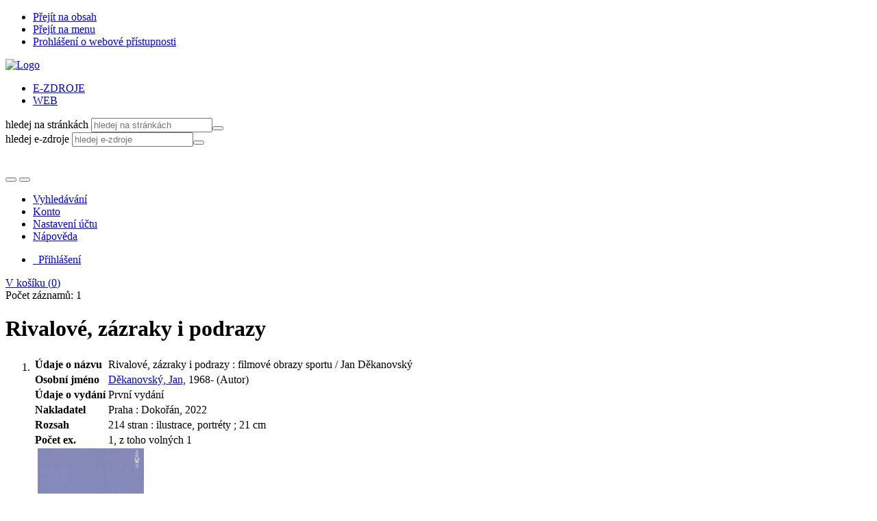

--- FILE ---
content_type: text/html; charset=utf-8
request_url: https://ipac.kvkli.cz/arl-li/cs/detail-li_us_cat.10-1068097-Rivalove-zazraky-i-podrazy/
body_size: 12000
content:

<!-- TPL: csp.templates2.parts.root -->
<!DOCTYPE html><html id="detail" lang="cs-CZ" dir="ltr" class=""><head>

<!-- TPL: csp.user.li.templates2.parts.head -->
<meta name="viewport" content="width=device-width, initial-scale=1, shrink-to-fit=no"><meta charset="UTF-8"><meta id="ipac" name="author" content="IPAC: Cosmotron Bohemia, s.r.o. - www.cosmotron.cz" data-version="4.8.63a - 22.05.2025" data-login="0" data-ns="" data-url="https://ipac.kvkli.cz/i2/" data-ictx="li" data-skin="user/li/bsLI" data-cachebuster="28" data-logbasket="0" data-elink="0" data-lang="cs" data-country="CZ" data-scrollup="" data-src="li_us_cat" data-cookie-choose=1 data-cookie-preferential=0 data-cookie-analytical=0 data-cookie-marketing=0 data-mainjs="">
<!-- TPL: csp.templates2.parts.metaog -->

<!-- TPL: csp.templates2.parts.metalink -->
<link rel="help" href="https://ipac.kvkli.cz/arl-li/cs/napoveda/?key=detail" title="Nápověda"><link rel="home" href="https://ipac.kvkli.cz/arl-li/cs/detail-li_us_cat.10-1068097-Rivalove-zazraky-i-podrazy/"><link rel="alternate" hreflang="cs-CZ" href="https://ipac.kvkli.cz/arl-li/cs/detail/?&amp;idx=li_us_cat-10*1068097"><link rel="alternate" hreflang="x-default" href="https://ipac.kvkli.cz/arl-li/cs/detail/?&amp;idx=li_us_cat-10*1068097"><link rel="alternate" hreflang="en-GB" href="https://ipac.kvkli.cz/arl-li/en/detail/?&amp;idx=li_us_cat-10*1068097"><link rel="manifest" href="https://ipac.kvkli.cz/arl-li/cs/webmanifest/" title="PWA"><link rel="license" href="https://ipac.kvkli.cz/arl-li/cs/IPAC/?#ipac-copyright" title="Autorské právo"><link rel="contents" href="https://ipac.kvkli.cz/arl-li/cs/mapa-stranek/" title="Mapa stránek"><link rel="search" id="opensearch" type="application/opensearchdescription+xml" href="https://ipac.kvkli.cz/arl-li/cs/opensearch/?type=xml" title="IPAC KVKLI" data-query="Chcete vyhledávací modul OpenSearch nainstalovat?">
<!-- TPL: csp.templates2.parts.metaapp -->
<meta name="mobile-web-app-capable" content="yes"><meta name="apple-mobile-web-app-capable" content="yes"><meta name="apple-mobile-web-app-title" content="KVKLI"><meta name="apple-mobile-web-app-status-bar-style" content="#FFFFFF"><meta name="theme-color" content="#FFFFFF"><meta name="author" content="Krajská vědecká knihovna v Liberci"><meta name="twitter:dnt" content="on">
<meta name="keywords" content="detail,IPAC"><meta name="description" content="Knihu „Rivalové, zázraky i podrazy“ najdete v knihovně Krajská vědecká knihovna v Liberci"><meta name="robots" content="all"><link rel="stylesheet" media="screen" href="https://ipac.kvkli.cz/i2/user/li/css/skinLI.v-28.css"><link rel="stylesheet" media="print" href="https://ipac.kvkli.cz/i2/css/print.v-28.css">

<!-- TPL: csp.user.li.templates2.detail.meta -->

<!-- TPL: csp.templates2.detail.metalink -->
<link rel="alternate" type="application/marc" href="https://ipac.kvkli.cz/arl-li/cs/export/?idx=li_us_cat-10*1068097&amp;charset=UTF8&amp;format=LINEMARC" title="MARC - Rivalové, zázraky i podrazy"><link rel="alternate" type="application/marc" href="https://ipac.kvkli.cz/arl-li/cs/export/?idx=li_us_cat-10*1068097&amp;charset=UTF8&amp;format=ISO2709" title="MARC ISO2709 - Rivalové, zázraky i podrazy"><link rel="alternate" type="application/marcxml+xml" href="https://ipac.kvkli.cz/arl-li/cs/export/?idx=li_us_cat-10*1068097&amp;charset=UTF8&amp;format=XML" title="MARC XML - Rivalové, zázraky i podrazy"><link rel="alternate" type="application/x-bibtex" href="https://ipac.kvkli.cz/arl-li/cs/detail-li_us_cat.10-1068097-Rivalove-zazraky-i-podrazy/?st=feed&amp;feed=bibtex"><link rel="alternate" type="text/xml+oembed" href="https://ipac.kvkli.cz/arl-li/cs/detail-li_us_cat.10-1068097-Rivalove-zazraky-i-podrazy/?st=feed&amp;feed=oembed&amp;format=xml"><link rel="alternate" type="application/json+oembed" href="https://ipac.kvkli.cz/arl-li/cs/detail-li_us_cat.10-1068097-Rivalove-zazraky-i-podrazy/?st=feed&amp;feed=oembed&amp;format=json"><link rel="alternate" type="application/rdf+xml" href="https://ipac.kvkli.cz/arl-li/cs/detail-li_us_cat.10-1068097-Rivalove-zazraky-i-podrazy/?st=feed&amp;feed=rdf"><link rel="preconnect" href="https://cache2.obalkyknih.cz" crossorigin="anonymous"><link rel="dns-prefetch" href="https://cache2.obalkyknih.cz"><link rel="image_src" href="https://www.obalkyknih.cz/view?isbn=9788076750890"><link rel="canonical" href="https://ipac.kvkli.cz/arl-li/cs/detail-li_us_cat.10-1068097-Rivalove-zazraky-i-podrazy/">
<!-- TPL: csp.templates2.detail.metaog -->
<meta property="og:url" prefix="og: https://ogp.me/ns/og#" content="https://ipac.kvkli.cz/arl-li/cs/detail-li_us_cat.10-1068097-Rivalove-zazraky-i-podrazy/"><meta property="og:title" prefix="og: https://ogp.me/ns/og#" content="Rivalové, zázraky i podrazy"><meta property="og:type" prefix="og: https://ogp.me/ns/og#" content="book"><meta property="og:image" prefix="og: https://ogp.me/ns/og#" content="https://www.obalkyknih.cz/view?isbn=9788076750890"><meta property="og:image:secure_url" prefix="og: https://ogp.me/ns/og#" content="https://www.obalkyknih.cz/view?isbn=9788076750890"><meta property="og:image:type" prefix="og: https://ogp.me/ns/og#" content="image/png"><meta property="og:image:height" prefix="og: https://ogp.me/ns/og#" content="740"><meta property="og:image:width" prefix="og: https://ogp.me/ns/og#" content="510"><meta property="og:locale" content="cs_CZ"><meta property="book:author" prefix="book: https://ogp.me/ns/book#" content="https://ipac.kvkli.cz/arl-li/cs/detail-li_us_auth-0410820-Dekanovsky-Jan-1968/"><meta property="book:isbn" prefix="book: https://ogp.me/ns/book#" content="978-80-7675-089-0"><meta property="book:tag" prefix="book: https://ogp.me/ns/book#" content="sport"><meta property="book:tag" prefix="book: https://ogp.me/ns/book#" content="film"><meta property="book:tag" prefix="book: https://ogp.me/ns/book#" content="filmové náměty"><meta property="book:tag" prefix="book: https://ogp.me/ns/book#" content="masová kultura"><meta property="book:tag" prefix="book: https://ogp.me/ns/book#" content="film a sport"><meta property="book:tag" prefix="book: https://ogp.me/ns/book#" content="sportovní filmy"><meta property="book:page_count" prefix="book: https://ogp.me/ns/book#" content="214">
<!-- TPL: csp.templates2.detail.metatwitter -->
<meta name="twitter:card" prefix="twitter: https://ogp.me/ns/twitter#" content="summary"><meta name="twitter:title" prefix="twitter: https://ogp.me/ns/twitter#" content="Rivalové, zázraky i podrazy"><meta name="twitter:url" prefix="twitter: https://ogp.me/ns/twitter#" content="https://ipac.kvkli.cz/arl-li/cs/detail-li_us_cat.10-1068097-Rivalove-zazraky-i-podrazy/"><meta name="twitter:description" prefix="twitter: https://ogp.me/ns/twitter#" content="kniha 'Rivalové, zázraky i podrazy' ">
<!-- TPL: csp.templates2.detail.metaszn -->
<meta name="szn:galleries-image-link" content="https://ipac.kvkli.cz/arl-li/cs/detail-li_us_cat.10-1068097-Rivalove-zazraky-i-podrazy/?st=feed&amp;feed=sznimages">
<!-- TPL: csp.templates2.detail.schemabook -->
<script type="application/ld+json">
{
  "@context": "https://schema.org",
  "@type": "Book",
  "@id": "https://ipac.kvkli.cz/arl-li/cs/detail-li_us_cat.10-1068097-Rivalove-zazraky-i-podrazy/",
  "url": "https://ipac.kvkli.cz/arl-li/cs/detail-li_us_cat.10-1068097-Rivalove-zazraky-i-podrazy/",
   	"author": [
       {
            "@type": "Person",
            "name": "Děkanovský, Jan",
            "url": "https://ipac.kvkli.cz/arl-li/cs/detail-li_us_auth-0410820-Dekanovsky-Jan-1968/",
            "@id": "https://ipac.kvkli.cz/arl-li/cs/detail-li_us_auth-0410820-Dekanovsky-Jan-1968/"      }	],
   	"inLanguage": [
      "cs"	],
   "image": [
   		"https://www.obalkyknih.cz/view?isbn=9788076750890"   ],
      "keywords": "sport, film, filmové náměty, masová kultura, film a sport, sportovní filmy",
      "offers": {
            "@type": "Offer",
            "availability": "https://schema.org/InStock",
            "seller": {
	              "@type": "LibrarySystem",
	              "name": "Krajská vědecká knihovna v Liberci",
	              "@id": "https://www.kvkli.cz/"
	        },
"priceCurrency": "CZK",            "description": "Kniha dostupná k vypůjčení v Krajská vědecká knihovna v Liberci",
      		"price": "0.00"
      },
      "identifier": [
            {
            "@type": "PropertyValue",
            "propertyID": "ISBN",
            "value": "978-80-7675-089-0"
            },            {
            "@type": "PropertyValue",
            "propertyID": "ČČNB",
            "value": "cnb003471579"
            },            {
            "@type": "PropertyValue",
            "propertyID": "EAN",
            "value": "9788076750890"
            }
      ],
      "numberOfPages": "214",
      "isbn": "978-80-7675-089-0",
      "name": "Rivalové, zázraky i podrazy"
	}
</script>
<script data-main="https://ipac.kvkli.cz/i2/user/li/js/conf.detail.v-28.js" src="https://ipac.kvkli.cz/i2/js/require.v-28.js"></script>
<!-- TPL: csp.templates2.parts.body -->
<title>
Rivalové, zázraky i podrazy
</title>
</head>
<body class="nojs li_us_cat">
<div id="body">
<div id="page" class="container">

<!-- TPL: csp.templates2.parts.accessibilitynav -->
<div id="accessibility-nav" class="sr-only sr-only-focusable" data-scrollup-title="Přesunout se na začátek stránky"><nav aria-label="Odkazy k přeskočení">
<ul>
<li><a accesskey="0" href="#content">Přejít na obsah</a></li><li><a href="#nav">Přejít na menu</a></li><li><a href="https://ipac.kvkli.cz/arl-li/cs/prohlaseni-o-pristupnosti/?#content" accesskey="1" title="Prohlášení o webové přístupnosti" aria-label="Prohlášení o webové přístupnosti">Prohlášení o webové přístupnosti</a></li></ul>
</nav>
</div>
<!-- TPL: csp.user.li.templates2.parts.header -->
<div id="header" class="container"><header>
<div class="row pt-2"><div id="head-logo" class="col-lg-4 col-md-12 col-sm-12 col-12"><a href="https://www.kvkli.cz/" class="ml-1"><img class="mt-2" alt="Logo" src="https://ipac.kvkli.cz/i2/user/li/img/logo.svg"></a></div><div class="col-lg-8 col-md-12 col-12"><div id="head-icons" class="row"><div id="action-buttons" class="col-lg-3 col-md-12 col-sm-12 col-12 align-self-end"><div class="container"><a id="btn-home" class="btn" data-toggle="tooltip" data-placement="right" href="https://www.kvkli.cz/" title="Zpět na úvodní stránku" aria-label="Zpět na úvodní stránku"></a><a id="btn-pen" class="btn" data-toggle="tooltip" data-placement="right" href="https://www.kvkli.cz/nabizime-piste-nam.html" title="Máte dotaz nebo připomínku k naší knihovně?" aria-label="Máte dotaz nebo připomínku k naší knihovně?"></a><a id="btn-envelope" class="btn" data-toggle="tooltip" data-placement="right" href="mailto:library@kvkli.cz" title="E-mail knihovny: library@kvkli.cz" aria-label="E-mail knihovny: library@kvkli.cz"></a></div></div><div id="head-search" class="col-lg-6 col-md-12 col-sm-12 col-12"><div class="container">
<!-- TPL: csp.user.li.templates2.parts.headsearch -->
<div id="box-search"><ul class="nav nav-tabs" id="box-search-tabs" role="tablist">
 <li id="li-tabliezdroje" class="nav-item" role="presentation"> <a class="nav-link active nav-link-liezdroje" aria-selected="true" href="#tabliezdroje" title="" id="a-tabliezdroje" aria-controls="tabliezdroje" role="tab" data-toggle="tab"><span>E-ZDROJE</span></a></li> <li id="li-tabliweb" class="nav-item" role="presentation"> <a class="nav-link  nav-link-liweb" aria-selected="false" href="#tabliweb" title="" id="a-tabliweb" aria-controls="tabliweb" role="tab" data-toggle="tab"><span>WEB</span></a></li></ul>
<div class="tab-content" id="box-search-content"> <div role="tabpanel" class="tab-pane  tab-pane-liweb" id="tabliweb" aria-labelledby="a-tabliweb"><form class="form-inline p-1" method="post" action="https://www.kvkli.cz/component/search/" target="_blank">

<label class="sr-only" for="header-searchword">hledej na stránkách</label>
<input class="form-control form-control-sm" id="header-searchword" maxlength="41" name="lisearchword" placeholder="hledej na stránkách" value="" type="text"><button class="btn btn-primary btn-sm ml-1" aria-label="Hledat" value="Hledat" type="submit"><i aria-hidden="true" class="icon-search"></i></button>
<input name="task" value="search" type="hidden"><input name="option" value="com_search" type="hidden"><input name="Itemid" value="224" type="hidden"></form></div> <div role="tabpanel" class="tab-pane  show active tab-pane-liezdroje" id="tabliezdroje" aria-labelledby="a-tabliezdroje"><form class="form-inline p-1" action="https://search.ebscohost.com/login.aspx" method="get" target="_blank">

<label class="sr-only" for="libquery">hledej e-zdroje</label>
<input class="form-control form-control-sm" name="bquery" id="libquery" placeholder="hledej e-zdroje" value=""><button class="btn btn-primary btn-sm ml-1" name="sa" aria-label="Hledat" type="submit"><i class="icon-search" aria-hidden="true"></i></button>
<input name="direct" value="true" type="hidden"><input name="scope" value="site" type="hidden"><input name="site" value="eds-live" type="hidden"><input name="lang" value="cs" type="hidden"><input name="authtype" value="ip,cookie,guest" type="hidden"><input name="custid" value="s5027378" type="hidden"><input name="groupid" value="main" type="hidden"><input name="profile" value="eds" type="hidden"></form></div></div></div></div></div><div id="head-social" class="col-lg-3 col-md-12 col-sm-12 col-12 text-right"><div class="container"><a href="https://ipac.kvkli.cz/arl-li/cs/detail/?skin=LIK&amp;idx=li_us_cat-10*1068097" id="btn-oko" class="btn" title="Pro zrakově postižené" aria-label="Pro zrakově postižené"></a><a title="Instagram" aria-label="Instagram" id="btn-ig" class="btn ml-2" target="_blank" href="https://www.instagram.com/knihovnaliberec"></a><a title="Facebook" aria-label="Facebook" id="btn-fb" class="btn ml-2" target="_blank" href="https://www.facebook.com/knihovnaliberec"></a><br>

<!-- TPL: csp.user.li.templates2.parts.languages -->
<div id="language" class="mod-languages" role="region" aria-label="Jazykové verze"><ul role="listbox" class="lang-inline">
</ul>
</div></div></div></div></div></div></header>

<!-- TPL: csp.templates2.parts.mainmenu -->
<nav id="nav" class="navbar navbar-expand-lg"  aria-label="Hlavní menu">
<button type="button" aria-label="Boční menu" class="navbar-toggler collapsed btn-nav"  data-toggle="collapse" aria-controls="nav-aside" data-target="#nav-aside" id="btn-aside">
<i aria-hidden="true" class="icon-aside"></i>
</button>
<button type="button" aria-label="Hlavní menu" class="navbar-toggler collapsed btn-nav" id="btn-nav" data-toggle="collapse" aria-controls="nav-main" data-target="#nav-main">
<i aria-hidden="true" class="icon-menu"></i>
</button>
<div class="collapse navbar-collapse" id="nav-main"><ul class="navbar-main navbar-nav mr-auto">
<li id="nav-search" class="first nav-item">
<a href="https://ipac.kvkli.cz/arl-li/cs/index/" title="Vyhledávání v online katalogu" aria-label="Vyhledávání v online katalogu" rel="nofollow" class="nav-link">Vyhledávání</a>
</li>
<li id="nav-account" class="nav-item">
<a href="https://ipac.kvkli.cz/arl-li/cs/konto/" title="Informace o účtě uživatele" aria-label="Informace o účtě uživatele" rel="nofollow" class="nav-link">Konto</a>
</li>
<li id="nav-settings" class="nav-item">
<a href="https://ipac.kvkli.cz/arl-li/cs/nastaveni/" title="Nastavení" aria-label="Nastavení" rel="nofollow" class="nav-link">Nastavení účtu</a>
</li>
<li id="nav-help" class="nav-item">
<a href="https://ipac.kvkli.cz/arl-li/cs/napoveda/?key=detail" title="Nápověda k online katalogu IPAC" aria-label="Nápověda k online katalogu IPAC" class="nav-link">Nápověda</a>
</li>

</ul>
<ul class="navbar-login navbar-nav">

<!-- TPL: csp.templates2.parts.menuaccount -->

<!-- TPL: csp.templates2.parts.ladenkalink -->
<li id="nav-login" class="nav-item"><a href="https://ipac.kvkli.cz/arl-li/cs/prihlaseni/?opal=detail&amp;idx=li_us_cat-10*1068097" class="nav-link " title="Přihlášení uživatele do online katalogu" aria-label="Přihlášení uživatele do online katalogu"><i aria-hidden="true" class="icon-user"></i>&nbsp; Přihlášení</a></li></ul>
</div></nav>
<div id="head-baner"><div id="basket-info"><a href="https://ipac.kvkli.cz/arl-li/cs/kosik/" aria-live="polite" rel="nofollow" class="ibasket nav-link" data-title="V košíku" title="V košíku 0" aria-label="V košíku 0"><i class="icon-basket" aria-hidden="true"></i>
V košíku (<output class="count">0</output>)</a></div></div></div><main id="content">

<!-- TPL: csp.templates2.parts.breadcrumb -->
<script type="application/ld+json">
{
    "@context": "https://schema.org",
    "@graph": [{
        "@type": "WebSite",
        "@id": "https://ipac.kvkli.cz/arl-li/cs/index/",
        "url": "https://ipac.kvkli.cz/arl-li/cs/index/",
        "version": "4.8.63a - 22.05.2025",
        "name": "Krajská vědecká knihovna v Liberci",
        "description": "Knihu „Rivalové, zázraky i podrazy“ najdete v knihovně Krajská vědecká knihovna v Liberci",
        "inLanguage": "cs",
        "potentialAction": {
            "@type": "SearchAction",
            "target": "https://ipac.kvkli.cz/arl-li/cs/vysledky/?field=G&amp;search=Hledat&amp;term={q}",
            "query-input": "name=q"
        }
    }, {
        "@type": "WebPage",
        "@id": "https://ipac.kvkli.cz/arl-li/cs/detail-li_us_cat.10-1068097-Rivalove-zazraky-i-podrazy/",
        "url": "https://ipac.kvkli.cz/arl-li/cs/detail-li_us_cat.10-1068097-Rivalove-zazraky-i-podrazy/",
        "name": "Detail záznamu",
        "description": "Detailní zobrazení záznamu",
        "inLanguage": "cs"
    }
    ,{
        "@type": "BreadcrumbList",
        "itemListElement": [
            {
            "@type": "ListItem",
            "position": 1,
            "item": {
                "@id": "https://ipac.kvkli.cz/arl-li/cs/index/",
                "name": "Hlavní stránka"
                }
            }
,            {
            "@type": "ListItem",
            "position": 2,
            "item": {
                "@id": "https://ipac.kvkli.cz/arl-li/cs/detail-li_us_cat.10-1068097-Rivalove-zazraky-i-podrazy/",
                "name": "Detail záznamu"
                }
            }
        ]
    }
    ]
}
</script>

<!-- TPL: csp.templates2.parts.systemalert -->

<!-- TPL: csp.templates2.parts.ladenka -->

<!-- TPL: csp.templates2.detail.main -->

<!-- TPL: csp.templates2.detail.page -->
<div id="outer" class="row"><div id='bside'><div id="inner" class="container">
<!-- TPL: csp.templates2.detail.paging -->
<div class="resultbox card card-body bg-light mb-3"><div class="row justify-content-between"><div class="query-info align-self-center col-sm-12 ">Počet záznamů: 1 &nbsp;
</div></div></div><div><div class=""><div class=""><div ><h1>Rivalové, zázraky i podrazy</h1></div></div></div>
<!-- TPL: csp.templates2.detail.zf -->
<div id="result-body"><ol class="list-group">

<!-- TPL: csp.user.li.templates2.result.zdetail -->
<li data-idx="li_us_cat-10*1068097"  id="item-li_us_cat-101068097" class="list-group-item result-item odd zf-detail li_us_cat-10 "><div class="li-row row"><div class="format col-sm-9"><div><!-- zf: TF_KUF_LI: -->
<!-- TPL: csp.templates2.zf.tf -->
<div class="table-responsive"><div id="toolbar-t1tf-li_us_cat-101068097"></div><table class="table table-sm zfTF" data-check-on-init="true" data-btn-resize="true" data-mobile-responsive="true" data-toolbar="#toolbar-t1tf-li_us_cat-101068097" id="t1tf-li_us_cat-101068097">
<col class="zf_prefix"><col class="zf_value">
<tr><th scope="row" data-sortable="true">Údaje o názvu</th><td>Rivalové, zázraky i podrazy : filmové obrazy sportu / Jan Děkanovský
</td></tr><tr><th scope="row" data-sortable="true">Osobní jméno</th><td><a href="https://ipac.kvkli.cz/arl-li/cs/detail-li_us_auth-0410820-Dekanovsky-Jan-1968/?qt=mg" title="Odkaz na související záznam (search li_us_auth T001=0410820)" aria-label="Odkaz na související záznam"><span class="icon-search" aria-hidden="true"></span></a> <a href="https://ipac.kvkli.cz/arl-li/cs/vysledky/?src=li_us_cat&amp;field=AUK&amp;term=%22%5Eli_us_auth%5C*0410820%5E%22&amp;qt=zf&amp;disp=D%C4%9Bkanovsk%C3%BD%2C%20Jan%2C" title="Hledat záznamy (search li_us_cat AUK=&#34;^li_us_auth\*0410820^&#34;)">Děkanovský, Jan,</a> 1968- (Autor)
</td></tr><tr><th scope="row" data-sortable="true">Údaje o vydání</th><td>První vydání
</td></tr><tr><th scope="row" data-sortable="true">Nakladatel</th><td>Praha : Dokořán, 2022
</td></tr><tr><th scope="row" data-sortable="true">Rozsah</th><td>214 stran : ilustrace, portréty ; 21 cm
</td></tr><tr><th scope="row" data-sortable="true">Počet ex.</th><td>1, z toho volných 1
</td></tr></table>
</div></div></div><div class="aside col-sm-3">
<!-- TPL: csp.user.li.templates2.result.image -->
<div class="img"><a class="obalkyknih" data-toggle="lightbox" data-footer="&lt;img class=&#39;logo img-fluid&#39; src=&#39;https://ipac.kvkli.cz/i2/img/obalkyknih.svg&#39; alt=&#39;obalkyknih.cz&#39;&gt;" data-gallery="gallery" data-type="image" href="https://cache.obalkyknih.cz/file/cover/2881818/preview510" data-title="Rivalové, zázraky i podrazy" title="Rivalové, zázraky i podrazy" aria-label="Rivalové, zázraky i podrazy"><img class="photo thumbnail img-fluid" alt="Zobrazit informace o knize na stránce www.obalkyknih.cz" title="Zobrazit informace o knize na stránce www.obalkyknih.cz" src="https://cache1.obalkyknih.cz/file/cover/2881818/medium?keywords="></a><a target="_blank" href="https://www.obalkyknih.cz/view?isbn=9788076750890" title="Rivalové, zázraky i podrazy" aria-label="Rivalové, zázraky i podrazy"><img class="logo img-fluid mt-2" src="https://ipac.kvkli.cz/i2/img/obalkyknih.svg" alt="obalkyknih.cz"></a><p class="form-text">Kniha</p>
</div><div class="nav">
<!-- TPL: csp.templates2.result.request -->
<a href="https://ipac.kvkli.cz/arl-li/cs/zadanka/?idx=li_us_cat-10*1068097&amp;disprec=1&amp;idx=li_us_cat-10*1068097" rel="nofollow" class="reservation available nav-link" data-modal-login="1" title="Vyžádat nebo rezervovat" aria-label="Vyžádat nebo rezervovat"><i aria-hidden="true" class="icon-request"></i>&nbsp; Vyžádat</a></div></div></div>
<!-- TPL: csp.templates2.result.tabs -->
<ul class="mt-3 nav nav-tabs" role="tablist">
 <li id="li-tabacs1" class="nav-item" role="presentation"> <a class="nav-link active nav-link-acs" aria-selected="true" href="#tabacs1" title="" id="a-tabacs1" aria-controls="tabacs1" role="tab" data-toggle="tab">Dostupnost</a></li> <li id="li-tabcon1" class="nav-item" role="presentation"> <a class="nav-link  nav-link-con" aria-selected="false" href="#tabcon1" title="" id="a-tabcon1" aria-controls="tabcon1" role="tab" data-toggle="tab">Obsah</a></li> <li id="li-tabbib1" class="nav-item" role="presentation"> <a class="nav-link  nav-link-bib" aria-selected="false" href="#tabbib1" title="" id="a-tabbib1" aria-controls="tabbib1" role="tab" data-toggle="tab">Seznam literatury</a></li> <li id="li-tabsub1" class="nav-item" role="presentation"> <a class="nav-link  nav-link-sub" aria-selected="false" href="#tabsub1" title="" id="a-tabsub1" aria-controls="tabsub1" role="tab" data-toggle="tab">Téma</a></li> <li id="li-taboth1" class="nav-item" role="presentation"> <a class="nav-link  nav-link-oth" aria-selected="false" href="#taboth1" title="" id="a-taboth1" aria-controls="taboth1" role="tab" data-toggle="tab">Další informace</a></li> <li id="li-tabctp1" class="nav-item" role="presentation"> <a class="nav-link  nav-link-ctp" aria-selected="false" href="#tabctp1" title="" id="a-tabctp1" aria-controls="tabctp1" role="tab" data-toggle="tab">Citace</a></li> <li id="li-tabdop1" class="nav-item" role="presentation"> <a class="nav-link  nav-link-dop" aria-selected="false" href="#tabdop1" title="" id="a-tabdop1" aria-controls="tabdop1" role="tab" data-toggle="tab">Doporučené</a></li></ul>
<div class="tab-content" id="tab-content1"> <div role="tabpanel" class="tab-pane  show active tab-pane-acs" id="tabacs1" aria-labelledby="a-tabacs1"><!-- zf: TF_KUF_LI:ACS -->
<!-- TPL: csp.templates2.zf.tfv -->
<div class="table-responsive">
<!-- TPL: csp.templates2.zf.table -->
<div class="table-responsive">
<!-- div data-id="toolbar-t#(node)#t2#(data("ZFVERSION")_$li(item1,3))#"></div --><table id="t1t2OTHb_holdingsx" data-data-toolbar="#toolbar-t1t2OTHb_holdingsx" data-check-on-init="true" data-btn-resize="true" data-mobile-responsive="true" class="table table-sm zfTF2 b_holdingsx">
<col class="col1"><col class="col2"><col class="col3"><col class="col4"><col class="col5" style="width:21%">
<!-- TPL: csp.templates2.zf.table -->
<thead>
<tr class="even x">
<th scope="col" data-sortable="true">Půjčovna</th><th scope="col" data-sortable="true">Oddělení</th><th scope="col" data-sortable="true">Umístění</th><th scope="col" data-sortable="true">Signatura</th><th scope="col" data-sortable="true">Info</th></tr>
</thead>

<!-- TPL: csp.templates2.zf.table -->
<tr class="odd x">
<td>Všeobecná</td><td>Naučná</td><td>791.43</td><td>A 252001</td><td>volný</td></tr> 

<!-- TPL: csp.templates2.zf.table -->
</table></div>
</div></div> <div role="tabpanel" class="tab-pane  tab-pane-con" id="tabcon1" aria-labelledby="a-tabcon1"><a class="covertoc" target="_blank" href="https://cache1.obalkyknih.cz/file/toc/789273/pdf" title="Obsah: Rivalové, zázraky i podrazy" aria-label="Obsah: Rivalové, zázraky i podrazy"><img loading="lazy" alt="Rivalové, zázraky i podrazy" title="Rivalové, zázraky i podrazy" src="https://cache1.obalkyknih.cz/file/toc/789273/thumbnail"></a></div> <div role="tabpanel" class="tab-pane  tab-pane-bib" id="tabbib1" aria-labelledby="a-tabbib1"><a class="covertoc" target="_blank" href="https://cache1.obalkyknih.cz/file/bib/19340/pdf" title="Seznam literatury: Rivalové, zázraky i podrazy" aria-label="Seznam literatury: Rivalové, zázraky i podrazy"><img loading="lazy" alt="Rivalové, zázraky i podrazy" title="Rivalové, zázraky i podrazy" src="https://cache1.obalkyknih.cz/file/bib/19340/thumbnail"></a></div> <div role="tabpanel" class="tab-pane  tab-pane-sub" id="tabsub1" aria-labelledby="a-tabsub1"><!-- zf: TF_KUF_LI:SUB -->
<!-- TPL: csp.templates2.zf.tfv -->
<div class="table-responsive"><table class="table table-sm zfTF" data-check-on-init="true" data-btn-resize="true" data-mobile-responsive="true">
<col class="zf_prefix"><col class="zf_value">
<tr><th scope="row" data-sortable="true">Předmět.heslo</th><td><a href="https://ipac.kvkli.cz/arl-li/cs/detail-li_us_auth-h0021056-sport/?qt=mg" title="Odkaz na související záznam (search li_us_auth T001=h0021056)" aria-label="Odkaz na související záznam"><span class="icon-search" aria-hidden="true"></span></a> <a href="https://ipac.kvkli.cz/arl-li/cs/vysledky/?src=li_us_cat&amp;field=SUBJECT&amp;term=%22%5Esport%5E%22&amp;qt=zf&amp;disp=sport" title="Hledat záznamy (search li_us_cat SUBJECT=&#34;^sport^&#34;)">sport</a><br><a href="https://ipac.kvkli.cz/arl-li/cs/detail-li_us_auth-h0018936-film/?qt=mg" title="Odkaz na související záznam (search li_us_auth T001=h0018936)" aria-label="Odkaz na související záznam"><span class="icon-search" aria-hidden="true"></span></a> <a href="https://ipac.kvkli.cz/arl-li/cs/vysledky/?src=li_us_cat&amp;field=SUBJECT&amp;term=%22%5Efilm%5E%22&amp;qt=zf&amp;disp=film" title="Hledat záznamy (search li_us_cat SUBJECT=&#34;^film^&#34;)">film</a><br><a href="https://ipac.kvkli.cz/arl-li/cs/detail-li_us_auth-h0013542-filmove-namety/?qt=mg" title="Odkaz na související záznam (search li_us_auth T001=h0013542)" aria-label="Odkaz na související záznam"><span class="icon-search" aria-hidden="true"></span></a> <a href="https://ipac.kvkli.cz/arl-li/cs/vysledky/?src=li_us_cat&amp;field=SUBJECT&amp;term=%22%5Efilmov%C3%A9%20n%C3%A1m%C4%9Bty%5E%22&amp;qt=zf&amp;disp=filmov%C3%A9%20n%C3%A1m%C4%9Bty" title="Hledat záznamy (search li_us_cat SUBJECT=&#34;^filmové náměty^&#34;)">filmové náměty</a><br><a href="https://ipac.kvkli.cz/arl-li/cs/detail-li_us_auth-0419668-masova-kultura/?qt=mg" title="Odkaz na související záznam (search li_us_auth T001=0419668)" aria-label="Odkaz na související záznam"><span class="icon-search" aria-hidden="true"></span></a> <a href="https://ipac.kvkli.cz/arl-li/cs/vysledky/?src=li_us_cat&amp;field=SUBJECT&amp;term=%22%5Emasov%C3%A1%20kultura%5E%22&amp;qt=zf&amp;disp=masov%C3%A1%20kultura" title="Hledat záznamy (search li_us_cat SUBJECT=&#34;^masová kultura^&#34;)">masová kultura</a><br> <a href="https://ipac.kvkli.cz/arl-li/cs/vysledky/?src=li_us_cat&amp;field=SUBJECT&amp;term=%22%5Efilm%20a%20sport%5E%22&amp;qt=zf&amp;disp=film%20a%20sport" title="Hledat záznamy (search li_us_cat SUBJECT=&#34;^film a sport^&#34;)">film a sport</a><br> <a href="https://ipac.kvkli.cz/arl-li/cs/vysledky/?src=li_us_cat&amp;field=SUBJECT&amp;term=%22%5Esportovn%C3%AD%20filmy%5E%22&amp;qt=zf&amp;disp=sportovn%C3%AD%20filmy" title="Hledat záznamy (search li_us_cat SUBJECT=&#34;^sportovní filmy^&#34;)">sportovní filmy</a>
</td></tr>
<tr><th scope="row" data-sortable="true">Forma, žánr</th><td><a href="https://ipac.kvkli.cz/arl-li/cs/detail-li_us_auth-f0000787-monografie/?qt=mg" title="Odkaz na související záznam (search li_us_auth T001=f0000787)" aria-label="Odkaz na související záznam"><span class="icon-search" aria-hidden="true"></span></a> <a href="https://ipac.kvkli.cz/arl-li/cs/vysledky/?src=li_us_cat&amp;field=SUBJECT&amp;term=%22%5Emonografie%5E%22&amp;qt=zf&amp;disp=%20monografie" title="Hledat záznamy (search li_us_cat SUBJECT=&#34;^monografie^&#34;)"> monografie</a>
</td></tr>
<tr><th scope="row" data-sortable="true">Konspekt</th><td>791/793 - Divadlo, film, tanec (obecně)
</td></tr>
<tr><th scope="row" data-sortable="true">MDT</th><td>791.43 * 796/799 * 316.7 * 7.01
*
</td></tr>
<tr><th scope="row" data-sortable="true">Druh dok.</th><td>KNIHY
</td></tr></table></div></div> <div role="tabpanel" class="tab-pane  tab-pane-oth" id="taboth1" aria-labelledby="a-taboth1"><!-- zf: TF_KUF_LI:OTH -->
<!-- TPL: csp.templates2.zf.tfv -->
<div class="table-responsive"><table class="table table-sm zfTF" data-check-on-init="true" data-btn-resize="true" data-mobile-responsive="true">
<col class="zf_prefix"><col class="zf_value">
<tr><th scope="row" data-sortable="true">Poznámky</th><td>
Obsahuje bibliografii, bibliografické odkazy a rejstřík<br>
</td></tr>
<tr><th scope="row" data-sortable="true">Poznámka o jazyku</th><td>Anglické resumé<br>
</td></tr>
<tr><th scope="row" data-sortable="true">ISBN</th><td>978-80-7675-089-0 (brožováno)
</td></tr>
<tr><th scope="row" data-sortable="true">Země vyd.</th><td>Česko
</td></tr>
<tr><th scope="row" data-sortable="true">Jazyk dok.</th><td>čeština
</td></tr></table></div></div> <div role="tabpanel" class="tab-pane  tab-pane-ctp" id="tabctp1" aria-labelledby="a-tabctp1">
<!-- TPL: csp.templates2.citacepro.detail -->
<div role="form" class="citace-pro" id="detail-citacepro-1-form" data-action="https://www.citacepro.com/api/arl/citace?db=LiUsCat&amp;id=1068097&amp;server=ipac.kvkli.cz/i2/i2.ws.cls&amp;ssl=1"><div class="citace-inner">    <output class="citace-result"></output>
<div class="form-inline"><div class="form-group"><div class="input-group"><div class="input-group-prepend input-group-text"><label for="citace-format1"><a href="https://www.citacepro.com/api/arl/citace?db=LiUsCat&amp;id=1068097&amp;server=ipac.kvkli.cz/i2/i2.ws.cls&amp;ssl=1&amp;redirect=1" class="citace-link"><i aria-hidden="true" class="icon-citace"></i> <span class="citacebrand"><b>citace</b> PRO</span></a></label>
</div><select name="format" id="citace-format1" class="citace-format form-control"><option value="csn">ČSN ISO 690</option>
<option value="harvard">Harvard</option>
<option value="mla">MLA (7th edition)</option>
<option value="turbian">Turabian (7th edition)</option>
<option value="chicago">Chicago (16th edition)</option>
<option value="ieee">IEEE</option>
<option value="cse">CSE</option>
<option value="cseny">CSE NY</option>
<option value="apa">APA</option>
<option value="iso">ISO 690</option>
</select></div></div></div><span class="citace-loader"></span></div></div></div> <div role="tabpanel" class="tab-pane  tab-pane-dop" id="tabdop1" aria-labelledby="a-tabdop1">
<!-- TPL: csp.templates2.recommend.detail -->
<div class="recommend-content" data-url="https://ipac.kvkli.cz/arl-li/cs/detail/?recommend=1"><div class="d-flex justify-content-center"><div class="spinner-border" role="status"><span class="sr-only" role="progressbar" aria-valuetext="Načítání">Načítání&hellip;</span></div></div></div></div></div>
<!-- TPL: csp.templates2.result.gallery -->
<div id="osd1-root" class="openseadragon-root"><div id="osd1-toolbar" class="openseadragon-toolbar"><div class="btn-toolbar justify-content-between" role="toolbar"><div class="btn-group" role="group"><button id="osd1-btn-zoomin" data-config="zoomInButton" title="Přiblížit obrázek" aria-label="Přiblížit obrázek" type="button" class="btn btn-light btn-zoomin"><i aria-hidden="true" class="icon-plus"></i></button>
<button id="osd1-btn-zoomout" data-config="zoomOutButton" title="Oddálit obrázek" aria-label="Oddálit obrázek" type="button" class="btn btn-light btn-zoomout"><i aria-hidden="true" class="icon-minus"></i></button>
<button id="osd1-btn-home" data-config="homeButton" title="Původní velikost obrázku" aria-label="Původní velikost obrázku" type="button" class="btn btn-light btn-home"><i class="icon-home"></i></button>
<button id="osd1-btn-fullpage" data-config="fullPageButton" title="Přepnout celou stránku" aria-label="Přepnout celou stránku" type="button" class="btn btn-light btn-fullpage"><i aria-hidden="true" class="icon-normalscreen"></i></button>
<button id="osd1-btn-info" title="Info" aria-label="Info" type="button" class="btn btn-light btn-info"><i aria-hidden="true" class="icon-info"></i> <span class="head-openseadragon-title"></span></button>
</div><div class="btn-group" role="group"><button id="osd1-btn-rotateleft" data-config="rotateLeftButton" title="Otočit doleva" aria-label="Otočit doleva" type="button" class="btn btn-light btn-rotateleft"><i aria-hidden="true" class="icon-undo"></i></button>
<button id="osd1-btn-rotateright" data-config="rotateRightButton" title="Otočit doprava" aria-label="Otočit doprava" type="button" class="btn btn-light btn-rotateright"><i aria-hidden="true" class="icon-redo"></i></button>
<a id="osd1-btn-download" title="Stáhnout" aria-label="Stáhnout" role="button" download href="#" target="_blank" class="btn btn-light btn-download"><i aria-hidden="true" class="icon-export"></i></a><span id="osd1-text-currentpage" class="btn text-currentpage"></span><button id="osd1-btn-previous" data-config="previousButton" title="Předcházející strana" aria-label="Předcházející strana" type="button" class="btn btn-light btn-previous"><i aria-hidden="true" class="icon-menu-left"></i></button>
<button id="osd1-btn-next" data-config="nextButton" title="Další strana" aria-label="Další strana" type="button" class="btn btn-light btn-next"><i aria-hidden="true" class="icon-menu-right"></i></button>
</div></div></div><div id="osd1" class="openseadragon" data-data="#tpl-json-osd1" data-dataurl="https://ipac.kvkli.cz/arl-li/cs/detail/?type=xml&amp;st=ajax" data-toolbar="#osd1-toolbar" data-source="#osd1-source"><noscript>
</noscript>
</div><div><ul id="osd1-source" class="nav row openseadragon-source">

</ul>
<script id="tpl-json-osd1" type="text/x-jsrender">
[
]
</script>
</div></div>
<!-- TPL: csp.user.li.templates2.result.operations -->
<div class="nav5"><nav class="navbar bg-light pl-0" aria-label="Odkazy k záznamu">
<ul class="nav nav-pills">
<li class="basket nav-item" aria-live="assertive"><a href="https://ipac.kvkli.cz/arl-li/cs/kosik/?idx=li_us_cat-10*1068097&amp;add=1" rel="nofollow" role="button" data-idx="li_us_cat-10*1068097" aria-controls="basket-info" aria-label="Vložit do košíku: Rivalové, zázraky i podrazy" title="Vložit do košíku: Rivalové, zázraky i podrazy" class="addcart nav-link"><i aria-hidden="true" class="icon-basket"></i>&nbsp; Do košíku</a></li><li class="permalink nav-item"><a href="https://ipac.kvkli.cz/arl-li/cs/detail-li_us_cat.10-1068097-Rivalove-zazraky-i-podrazy/" class="url nav-link" rel="bookmark" data-title="Rivalové, zázraky i podrazy" title="Trvalý odkaz na záznam: Rivalové, zázraky i podrazy" aria-label="Trvalý odkaz na záznam: Rivalové, zázraky i podrazy"><i aria-hidden="true" class="icon-permalink"></i>&nbsp; Trvalý odkaz</a></li><li class="bookmark nav-item"><a href="https://ipac.kvkli.cz/arl-li/cs/bookmark/?idx=li_us_cat-10*1068097&amp;disprec=1&amp;idx=li_us_cat-10*1068097" rel="nofollow" class="nav-link" title="Nástroj pro práci se záznamem: Rivalové, zázraky i podrazy" aria-label="Nástroj pro práci se záznamem: Rivalové, zázraky i podrazy"><i aria-hidden="true" class="icon-bookmark"></i>&nbsp; Bookmark</a></li><li class="comment nav-item">
<!-- TPL: csp.templates2.rating.operation -->
</li><li class="preview dropdown nav-item"><button aria-expanded="false" type="button" aria-haspopup="true" data-toggle="dropdown" class="nav-link btn btn-link dropdown-toggle"  id="ebookpreview1-dropdown-button"><i class="icon-preview" aria-hidden="true"></i>&nbsp;  Náhled e-knihy</button><ul aria-labelledby="ebookpreview1-dropdown-button" id="ebookpreview1" role="menu" class="dropdown-menu"><li class="preview-pdf"><a class="dropdown-item" download type="application/pdf" rel="external" target="_blank" title="Náhled e-knihy ve formatu PDF. Formát PDF je rozšířený standard pro elektronické dokumenty. - Externí odkaz" href="https://core.palmknihy.cz/api/books/364381/preview.pdf"><i class="icon-pdf" aria-hidden="true"></i>&nbsp;Náhled ve formátu&nbsp;<abbr lang="en-GB" title="Portable Document Format">PDF</abbr></a></li></ul></li><li class="mydoc nav-item"><a href="https://ipac.kvkli.cz/arl-li/cs/vybrane-dokumenty/?idx=li_us_cat-10*1068097&amp;f_new=1&amp;idx=li_us_cat-10*1068097" data-modal-login="1" rel="nofollow" class="nav-link" title="Seznam a správa dokumentů uživatele: Rivalové, zázraky i podrazy" aria-label="Seznam a správa dokumentů uživatele: Rivalové, zázraky i podrazy"><i aria-hidden="true" class="icon-mydocuments"></i>&nbsp;Vybrané dokumenty</a></li><li class="nav-item facebook">
<div class='fb-share-button nav-link' data-href='https%3A%2F%2Fipac.kvkli.cz%2Farl-li%2Fcs%2Fdetail-li_us_cat.10-1068097-Rivalove-zazraky-i-podrazy%2F' data-layout='button' data-size='small'><a class='fb-xfbml-parse-ignore' rel='external' target='_blank' href='https://www.facebook.com/sharer/sharer.php?u=https%3A%2F%2Fipac.kvkli.cz%2Farl-li%2Fcs%2Fdetail-li_us_cat.10-1068097-Rivalove-zazraky-i-podrazy%2F' title='Sdílet na Facebooku'><i class='icon-facebook' aria-hidden='true'></i>  Sdílet</a></div></li></ul>
</nav>
</div></li></ol>
</div><br>

<!-- TPL: csp.templates2.detail.map -->
</div>
<!-- TPL: csp.templates2.detail.paging -->
<div class="resultbox card card-body bg-light mb-3"><div class="row justify-content-between"><div class="query-info align-self-center col-sm-12 ">Počet záznamů: 1 &nbsp;
</div></div></div></div></div>
<!-- TPL: csp.templates2.detail.aside -->
<div id="aside" class="navbar-expand-lg"><div class="collapse navbar-collapse" id="nav-aside"><aside aria-label="Související stránky">
<!-- TPL: csp.templates2.detail.submenu -->
<div id="nav1" class="part"><h2>Související stránky</h2><ul class="nav flex-column"><li id="nav1-detail" class="nav-item"><a href="https://ipac.kvkli.cz/arl-li/cs/detail-li_us_cat.10-1068097-Rivalove-zazraky-i-podrazy/" class="nav-link active" title="Detailní zobrazení záznamu" aria-label="Detailní zobrazení záznamu">Detail záznamu</a></li><li id="nav1-mail" class="nav-item"><a href="https://ipac.kvkli.cz/arl-li/cs/odeslat-email/?idx=li_us_cat-10*1068097" rel="nofollow" class="nav-link" title="Odeslání záznamů na e-mail" aria-label="Odeslání záznamů na e-mail">Odeslat e-mailem</a></li><li id="nav1-export" class="nav-item"><a href="https://ipac.kvkli.cz/arl-li/cs/export/?idx=li_us_cat-10*1068097" rel="nofollow" class="nav-link" title="Export záznamu" aria-label="Export záznamu">Export</a></li><li id="nav1-new" class="nav-item"><a href="https://ipac.kvkli.cz/arl-li/cs/index/" rel="nofollow" class="nav-link" title="Vyhledávání v online katalogu" aria-label="Vyhledávání v online katalogu">Nový dotaz</a></li></ul></div><div id="format" class="part"><h2>Zobrazovací formáty</h2><ul class="nav flex-column"><li class="nav-item"><a href="https://ipac.kvkli.cz/arl-li/cs/detail/?zf=SHORT&amp;idx=li_us_cat-10*1068097" class="nav-link " rel="nofollow" title="Formát: Zkrácený" aria-label="Formát: Zkrácený">Zkrácený</a></li><li class="nav-item"><a href="https://ipac.kvkli.cz/arl-li/cs/detail/?zf=TF_KUF_LI&amp;idx=li_us_cat-10*1068097" class="nav-link active" rel="nofollow" title="Formát: Uživatelský" aria-label="Formát: Uživatelský">Uživatelský</a></li><li class="nav-item"><a href="https://ipac.kvkli.cz/arl-li/cs/detail/?zf=TF_KISBD2&amp;idx=li_us_cat-10*1068097" class="nav-link " rel="nofollow" title="Formát: ISBD" aria-label="Formát: ISBD">ISBD</a></li><li class="nav-item"><a href="https://ipac.kvkli.cz/arl-li/cs/detail/?zf=TF_KVL_LI&amp;idx=li_us_cat-10*1068097" class="nav-link " rel="nofollow" title="Formát: Výpůjční list" aria-label="Formát: Výpůjční list">Výpůjční list</a></li><li class="nav-item"><a href="https://ipac.kvkli.cz/arl-li/cs/detail/?zf=DATA&amp;idx=li_us_cat-10*1068097" class="nav-link " rel="nofollow" title="Formát: MARC" aria-label="Formát: MARC">MARC</a></li></ul></div>
<!-- TPL: csp.templates2.parts.headaside -->

<!-- TPL: csp.user.li.templates2.parts.footeraside -->
<div id="nextnav" class="part"><h3>Další zobrazení</h3>
<ul class="nav flex-column">
<li class="nav-item"><a href="https://ipac.kvkli.cz/arl-li/cs/detail/?skin=LIK&amp;idx=li_us_cat-10*1068097" class="nav-link" title="Detailní zobrazení záznamu" aria-label="Detailní zobrazení záznamu">Pro zrakově postižené</a></li></ul>
</div><div id="li-contact" class="part"><h3>Kontakt</h3>
<div class="p-2"><strong>Krajská vědecká knihovna v Liberci</strong><br>
<span>příspěvková organizace</span><br>
<address>
<span>Rumjancevova&nbsp;1362/1</span>,<br>
<span>460 01</span><span> Liberec&nbsp;1</span><br>
</address>
tel: <a href="tel:+420482412133">482&nbsp;412&nbsp;133</a>, fax:&nbsp;<span>482&nbsp;412&nbsp;122</span>,<br>
<br>
e-mail: <a href="mailto:library@kvkli.cz">library@kvkli.cz</a><br>
</div><p>
<a target="_blank" href="https://www.kraj-lbc.cz/" title="Liberec County"><img alt="Liberec County" src="https://ipac.kvkli.cz/i2/user/li/bsLI/lbckraj.png"></a><a target="_blank" href="https://www.liberec.cz/" title="Město Liberec"><img alt="Město Liberec" src="https://ipac.kvkli.cz/i2/user/li/bsLI/jested.png"></a></p>
</div><script type="application/ld+json">{
  "@context": "https://schema.org",
  "@type": "Organization",
  "name": "Krajská vědecká knihovna v Liberci",
  "url": "https://www.kvkli.cz/",
  "image": "https://ipac.kvkli.cz/i2/user/li/img/img/logo.svg",
  "logo": "https://ipac.kvkli.cz/i2/user/li/img/img/logo.svg",
  "description": "příspěvková organizace",
  "address": {
    "@type": "PostalAddress",
    "streetAddress": "Rumjancevova 1362/1",
    "postalCode": "460 01",
    "addressLocality": "Liberec 1",
    "addressCountry": "CZ"
  },
  "telephone": "+420482412133",
  "faxNumber": "+420482412122",
  "email": "library@kvkli.cz"
}
</script></aside></div></div></div>
<!-- TPL: csp.templates2.result.jstemplate -->

<!-- TPL: csp.templates2.parts.jstable -->
<script id="tpl-toolbar" type="text/x-jsrender">
{{if isform}}
<button type="button" data-toggle="tooltip" data-link="{on ~doCheck}" id="btn-check-{{:id}}" class="btn-check btn btn-light" aria-label="Označit vše" title="Označit vše">
<i class="icon-check" aria-hidden="true"></i>
</button>
<button type="button" data-toggle="tooltip" data-link="{on ~doUnCheck}" id="btn-uncheck-{{:id}}" class="btn-uncheck btn btn-light" aria-label="Odznačit vše" title="Odznačit vše">
<i class="icon-uncheck" aria-hidden="true"></i>
</button>
{{/if}}
</script>
<script id="tpl-table-loading" type="text/x-jsrender">
<span class="icon-loading" aria-hidden="true" aria-live="polite" role="alert" aria-busy="true" aria-label="Načítání"><span role="progressbar" aria-valuetext="Načítání"><i class="icon-loading" aria-hidden="true"></i></span></span></script>
<script id="tpl-table-price" type="text/x-jsrender">
<span class="{{:class}}"><b>{{:sign}}</b>{{:price}}</span></script><script id="tpl-loading" type="text/x-jsrender">
<div class="ipac-loading" role="alert" aria-live="polite" aria-busy="true" aria-label="Načítání"><span role="progressbar" aria-valuetext="Načítání"><i class="icon-loading" aria-hidden="true"></i></span></div></script>
<script id="tpl-permalink" type="text/x-jsrender"  title="Trvalý odkaz na záznam">
<h3>{{:title}}</h3>
<p class="link"><a href="{{:href}}">Přejít na stránku</a></p>
<div role="form"><div class="form-group"><label for="plink-l" class="col-sm-12">Zkopírovat do schránky</label>
<div class="col-sm-12"><div class="input-group"><input readonly="readonly" class="form-control" onclick="this.select();" inputmode="none" type="url" value="{{:href}}" id="plink-l"><div role="button" class="input-group-append input-group-text ipac-clipboard btn" data-toggle="tooltip" data-clipboard-action="copy" aria-controls="plink-l" data-clipboard-target="#plink-l" title="Zkopírovat do schránky" data-title="Zkopírováno do schránky"><i class="icon-copy" aria-hidden="true"></i>
</div></div></div></div></div></script>
<script id="tpl-contact-map" type="text/x-jsrender">
<strong>{{:name}}</strong><br>
{{if src}}<img alt="{{:name}}" src="{{:src}}" class="img-thumbnail" width="150"><br>{{/if}}
{{if street}}<br>{{:street}}{{/if}}
{{if locality}}<br>{{:locality}}{{/if}}
</script>
<script id="tpl-weather-tooltip" type="text/x-jsrender">
<div class="card p-2 text-nowrap"><div>{{:day}}{{:year}}</div><div>{{:txmax}} <b style="color:{{:maxcolor}};">{{if max}}{{:max}}{{else}} {{/if}}</b></div><div>{{:txmin}} <b style="color:{{:mincolor}};">{{if min}}{{:min}}{{else}} {{/if}}</b></div>{{if note}}<div>{{:note}}</div>{{/if}}
</div></script>
<script id="tpl-btn-more" type="text/x-jsrender">
<a href="javascript:void(0);" role="button" class="more" aria-expanded="false" aria-label="{{:title}}" title="{{:title}}">{{:text}}</a></script>
<script id="tpl-btn-affix" type="text/x-jsrender">
<a href="javascript:;" data-link="{on ~doClick}" role="button" class="btn btn-light btn-sm" title="{{:title}}" aria-label="{{:title}}" aria-pressed="{{:pressed}}"><i class="icon-{{:icon}}" aria-hidden="true"></i></a></script>
<!-- TPL: csp.user.li.templates2.parts.tail -->
<br class="clearfix">
<div id="footer-face"></div></main><!-- /#content -->
<!-- TPL: csp.templates2.parts.toplist -->
<div id="fuh"></div>
<!-- TPL: csp.templates2.parts.nojs -->
<noscript><p class="alert alert-warning" role="alert">
Pro plnou funkčnost těchto stránek je nutné povolit JavaScript.
Zde jsou <a href="https://www.enable-javascript.com/cz/" rel="external nofollow" target="_blank" title="enable-javascript.com  - Externí odkaz">instrukce jak povolit JavaScript ve Vašem webovém prohlížeči</a>.
</p></noscript></div><!-- /#page --></div><!-- /#body -->
<!-- TPL: csp.user.li.templates2.parts.footer -->
<div id="footer"><div class="container"></div></div><div class="overlay"></div>
<!-- TPL: csp.templates2.parts.jsmodal -->
<script id="tpl-help-modal" type="text/x-jsrender">
<div class="modal fade"  id="detail-modal{{:item}}"  tabindex="-1" role="dialog" aria-labelledby="detail-modal{{:item}}-modal-title" aria-hidden="true"><div class="modal-dialog" role="document"><div class="modal-content"><div class="modal-header "><h1 class="modal-title h3 w-100" id="detail-modal{{:item}}-modal-title">{{:title}} </h1><button type="button" class="close" data-dismiss="modal" aria-label="Zavřít"><span aria-hidden="true">&times;</span></button></div><div class="modal-body">{{:html}}
</div><div class="modal-footer"><button type="button" class="btn btn-light" data-dismiss="modal" aria-label="Zavřít">Zavřít</button></div></div></div></div></script>
<script id="tpl-help-trigger" type="text/x-jsrender">
<span data-toggle="modal" class="btn btn-light" data-target="#detail-modal{{:item}}"><i class="icon-info" aria-hidden="true"></i>
</span></script>
<script id="tpl-ipac-modal" type="text/x-jsrender">
<div class="modal fade {{:type}}" id="{{:id}}" tabindex="-1" role="dialog" aria-labelledby="{{:id}}-title" aria-hidden="true"><div class="modal-dialog {{:size}} {{if centered}}modal-dialog-centered{{/if}}" role="document"><div class="modal-content"><div class="modal-header {{if report}}bg-{{:reportclass}}{{/if}}"><h1 class="modal-title h3" id="{{:id}}-title">{{:name}}</h1>
<button type="button" class="close" data-dismiss="modal" aria-label="Zavřít"><i aria-hidden="true">&times;</i></button>
</div><div class="modal-body{{if report}} collapse border border-{{:reportclass}}{{/if}} {{if center}} text-center{{/if}}" id="{{:id}}-report">{{:body}}
</div><div class="modal-footer">{{if foottext}}<div class="text-left">{{:foottext}}</div>{{/if}}
{{if report}}
<a role="button" class="btn btn-light" data-toggle="collapse" href="#{{:id}}-report" aria-expanded="false" aria-controls="{{:id}}-report"><i class="icon-info" aria-hidden="true"></i>&nbsp; {{:report}}</a>{{/if}}
{{if agree}}
<button type="button" class="btn btn-primary" id="btn-agree" data-link="{on ~doArgee}" data-dismiss="modal">{{if agreeicon}}<i class="{{:agreeicon}}" aria-hidden="true"></i>&nbsp;{{/if}} {{:agree}}</button>
{{/if}}
{{if disagree}}
<button type="button" class="btn btn-light" id="btn-disagree" data-link="{on ~doArgee}" data-dismiss="modal">{{if disagreeicon}}<i class="{{:disagreeicon}}" aria-hidden="true"></i>&nbsp;{{/if}} {{:disagree}}</button>
{{/if}}
{{if link}}
<a id="btn-link" href="{{:href}}" target="{{if linktarget}}{{:linktarget}}{{else}}_self{{/if}}" class="btn btn-{{if linkprimary}}primary{{else}}light{{/if}}{{if linktarget}} external{{/if}}">{{if linkicon}}<i class="{{:linkicon}}" aria-hidden="true"></i>&nbsp;{{/if}} {{:link}}</a>{{/if}}
{{if linkform}}
<form method="post" action="{{:href}}" role="link" target="{{if linktarget}}{{:linktarget}}{{else}}_self{{/if}}">

{{if param1n}}<input type="hidden" name="{{:param1n}}" value="{{:param1v}}"/>{{/if}}
<button id="btn-linkform" type="submit" class="btn btn-{{if linkprimary}}primary{{else}}light{{/if}}">{{if linkicon}}<i class="{{:linkicon}}" aria-hidden="true"></i>&nbsp;{{/if}} {{:linkform}}</button>
</form>{{/if}}
{{if close}}
<button type="button" class="btn btn-light" data-dismiss="modal" aria-label="Zavřít">Zavřít</button>
{{/if}}
</div></div></div></div></script>
<script id="tpl-modal-loading" type="text/x-jsrender">
<div class="modal fade" id="modal-loading" tabindex="-1" aria-labelledby="modal-loading-title" role="dialog" aria-busy="true" aria-label="Načítání" aria-hidden="true"><div class="modal-dialog modal-sm modal-dialog-centered" role="document"><div class="modal-content text-center"><div class="modal-body"><h1 class="modal-title h3" id="modal-loading-title">Načítání&hellip;</h1>
<span role="progressbar" aria-valuetext="Načítání"><i class="icon-loading" aria-hidden="true"></i></span></div></div></div></div></script>
<script id="tpl-tab-loading" type="text/x-jsrender">
<div class="m-auto text-center" role="alert" aria-busy="true" aria-label="Načítání"><h1>Načítání&hellip;</h1>
<span role="progressbar" aria-valuetext="Načítání"><i class="icon-loading" aria-hidden="true"></i></span></div></script>
<script id="tpl-btn-clearable" type="text/x-jsrender">
<button class="btn d-none {{:class}}" type="button" aria-label="{{:label}}" tabindex="-1"><i aria-hidden="true">&times;</i></button>
</script>
<div id="ipac-modal"></div><div class="modal fade"  id="modal-openseadragon"  tabindex="-1" role="dialog" aria-labelledby="modal-openseadragon-modal-title" aria-hidden="true"><div class="modal-dialog modal-sm" role="document"><div class="modal-content"><div class="modal-header "><h1 class="modal-title h3 w-100" id="modal-openseadragon-modal-title">openseadragon </h1><button type="button" class="close" data-dismiss="modal" aria-label="Zavřít"><span aria-hidden="true">&times;</span></button></div><div class="modal-body"><div class="modal-body-fromjs"><!-- Description from JS JSON --></div></div></div></div></div>
<!-- TPL: csp.templates2.cookies.cookiesbar -->
<div class="container-fluid fixed-bottom d-none" id="cookiesbar"><div class="container cookiesbar-body"><div class="row"><div class="col-12 col-md-8 cookiesbar-text"><p>
<i aria-hidden="true" class="icon-info"></i>&nbsp;
Tyto stránky využívají soubory cookies, které usnadňují jejich prohlížení. Další informace o tom
<a href="https://ipac.kvkli.cz/arl-li/cs/napoveda/?key=cookies" title="Nápověda: jak používáme cookies" aria-label="Nápověda: jak používáme cookies" class="help-link">jak používáme cookies</a>.
</p>
</div><div class="col-12 col-md-4 cookiesbar-btn"><a href="https://ipac.kvkli.cz/arl-li/cs/cookies/?opt=all&amp;save=1&amp;opal=detail" rel="nofollow" class="btn btn-ajax btn-primary ml-1" title="Přijmout všechny cookies" aria-label="Přijmout všechny cookies">Přijmout vše</a><a href="https://ipac.kvkli.cz/arl-li/cs/cookies/" rel="nofollow" class="btn btn-link ml-1" title="Nastavení cookies" aria-label="Nastavení cookies">Nastavení</a><a href="https://ipac.kvkli.cz/arl-li/cs/cookies/?opt=technical&amp;save=1&amp;opal=detail" rel="nofollow" class="btn btn-ajax btn-primary ml-1" title="Přijmout pouze nezbytné cookies" aria-label="Přijmout pouze nezbytné cookies">Odmítnout vše</a></div></div></div></div><div id="fb-root"></div></body>
</html><!-- page-total: 0.09 -->
